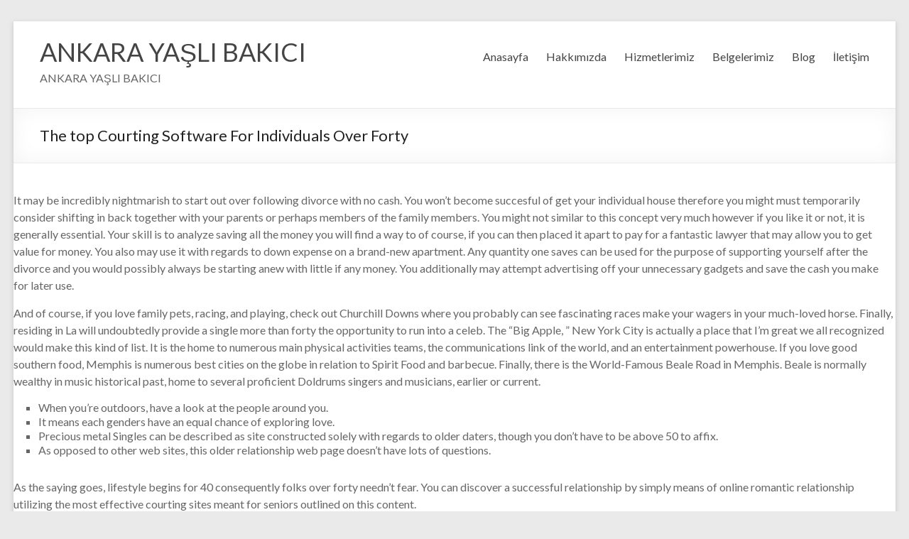

--- FILE ---
content_type: text/html; charset=UTF-8
request_url: https://www.ankarayaslibakici.com/2022/02/04/the-top-courting-software-for-individuals-over-forty/
body_size: 8804
content:
<!DOCTYPE html>
<!--[if IE 7]>
<html class="ie ie7" lang="tr">
<![endif]-->
<!--[if IE 8]>
<html class="ie ie8" lang="tr">
<![endif]-->
<!--[if !(IE 7) & !(IE 8)]><!-->
<html lang="tr">
<!--<![endif]-->
<head>
	<meta charset="UTF-8" />
	<meta name="viewport" content="width=device-width, initial-scale=1">
	<link rel="profile" href="http://gmpg.org/xfn/11" />
	<title>The top Courting Software For Individuals Over Forty &#8211; ANKARA YAŞLI BAKICI</title>
<meta name='robots' content='max-image-preview:large' />
<link rel='dns-prefetch' href='//fonts.googleapis.com' />
<link rel='dns-prefetch' href='//s.w.org' />
<link rel="alternate" type="application/rss+xml" title="ANKARA YAŞLI BAKICI &raquo; beslemesi" href="https://www.ankarayaslibakici.com/feed/" />
<link rel="alternate" type="application/rss+xml" title="ANKARA YAŞLI BAKICI &raquo; yorum beslemesi" href="https://www.ankarayaslibakici.com/comments/feed/" />
<link rel="alternate" type="application/rss+xml" title="ANKARA YAŞLI BAKICI &raquo; The top Courting Software For Individuals Over Forty yorum beslemesi" href="https://www.ankarayaslibakici.com/2022/02/04/the-top-courting-software-for-individuals-over-forty/feed/" />
		<script type="text/javascript">
			window._wpemojiSettings = {"baseUrl":"https:\/\/s.w.org\/images\/core\/emoji\/13.0.1\/72x72\/","ext":".png","svgUrl":"https:\/\/s.w.org\/images\/core\/emoji\/13.0.1\/svg\/","svgExt":".svg","source":{"concatemoji":"https:\/\/www.ankarayaslibakici.com\/wp-includes\/js\/wp-emoji-release.min.js?ver=5.7.3"}};
			!function(e,a,t){var n,r,o,i=a.createElement("canvas"),p=i.getContext&&i.getContext("2d");function s(e,t){var a=String.fromCharCode;p.clearRect(0,0,i.width,i.height),p.fillText(a.apply(this,e),0,0);e=i.toDataURL();return p.clearRect(0,0,i.width,i.height),p.fillText(a.apply(this,t),0,0),e===i.toDataURL()}function c(e){var t=a.createElement("script");t.src=e,t.defer=t.type="text/javascript",a.getElementsByTagName("head")[0].appendChild(t)}for(o=Array("flag","emoji"),t.supports={everything:!0,everythingExceptFlag:!0},r=0;r<o.length;r++)t.supports[o[r]]=function(e){if(!p||!p.fillText)return!1;switch(p.textBaseline="top",p.font="600 32px Arial",e){case"flag":return s([127987,65039,8205,9895,65039],[127987,65039,8203,9895,65039])?!1:!s([55356,56826,55356,56819],[55356,56826,8203,55356,56819])&&!s([55356,57332,56128,56423,56128,56418,56128,56421,56128,56430,56128,56423,56128,56447],[55356,57332,8203,56128,56423,8203,56128,56418,8203,56128,56421,8203,56128,56430,8203,56128,56423,8203,56128,56447]);case"emoji":return!s([55357,56424,8205,55356,57212],[55357,56424,8203,55356,57212])}return!1}(o[r]),t.supports.everything=t.supports.everything&&t.supports[o[r]],"flag"!==o[r]&&(t.supports.everythingExceptFlag=t.supports.everythingExceptFlag&&t.supports[o[r]]);t.supports.everythingExceptFlag=t.supports.everythingExceptFlag&&!t.supports.flag,t.DOMReady=!1,t.readyCallback=function(){t.DOMReady=!0},t.supports.everything||(n=function(){t.readyCallback()},a.addEventListener?(a.addEventListener("DOMContentLoaded",n,!1),e.addEventListener("load",n,!1)):(e.attachEvent("onload",n),a.attachEvent("onreadystatechange",function(){"complete"===a.readyState&&t.readyCallback()})),(n=t.source||{}).concatemoji?c(n.concatemoji):n.wpemoji&&n.twemoji&&(c(n.twemoji),c(n.wpemoji)))}(window,document,window._wpemojiSettings);
		</script>
		<style type="text/css">
img.wp-smiley,
img.emoji {
	display: inline !important;
	border: none !important;
	box-shadow: none !important;
	height: 1em !important;
	width: 1em !important;
	margin: 0 .07em !important;
	vertical-align: -0.1em !important;
	background: none !important;
	padding: 0 !important;
}
</style>
	<link rel='stylesheet' id='wp-block-library-css'  href='https://www.ankarayaslibakici.com/wp-includes/css/dist/block-library/style.min.css?ver=5.7.3' type='text/css' media='all' />
<link rel='stylesheet' id='wp-block-library-theme-css'  href='https://www.ankarayaslibakici.com/wp-includes/css/dist/block-library/theme.min.css?ver=5.7.3' type='text/css' media='all' />
<link rel='stylesheet' id='contact-form-7-css'  href='https://www.ankarayaslibakici.com/wp-content/plugins/contact-form-7/includes/css/styles.css?ver=5.2.2' type='text/css' media='all' />
<link rel='stylesheet' id='spacious_style-css'  href='https://www.ankarayaslibakici.com/wp-content/themes/spacious/style.css?ver=5.7.3' type='text/css' media='all' />
<link rel='stylesheet' id='spacious-genericons-css'  href='https://www.ankarayaslibakici.com/wp-content/themes/spacious/genericons/genericons.css?ver=3.3.1' type='text/css' media='all' />
<link rel='stylesheet' id='spacious-font-awesome-css'  href='https://www.ankarayaslibakici.com/wp-content/themes/spacious/font-awesome/css/font-awesome.min.css?ver=4.7.0' type='text/css' media='all' />
<link rel='stylesheet' id='spacious_googlefonts-css'  href='//fonts.googleapis.com/css?family=Lato&#038;ver=5.7.3' type='text/css' media='all' />
<script type='text/javascript' src='https://www.ankarayaslibakici.com/wp-includes/js/jquery/jquery.min.js?ver=3.5.1' id='jquery-core-js'></script>
<script type='text/javascript' src='https://www.ankarayaslibakici.com/wp-includes/js/jquery/jquery-migrate.min.js?ver=3.3.2' id='jquery-migrate-js'></script>
<script type='text/javascript' src='https://www.ankarayaslibakici.com/wp-content/themes/spacious/js/spacious-custom.js?ver=5.7.3' id='spacious-custom-js'></script>
<!--[if lte IE 8]>
<script type='text/javascript' src='https://www.ankarayaslibakici.com/wp-content/themes/spacious/js/html5shiv.min.js?ver=5.7.3' id='html5-js'></script>
<![endif]-->
<link rel="https://api.w.org/" href="https://www.ankarayaslibakici.com/wp-json/" /><link rel="alternate" type="application/json" href="https://www.ankarayaslibakici.com/wp-json/wp/v2/posts/506" /><link rel="EditURI" type="application/rsd+xml" title="RSD" href="https://www.ankarayaslibakici.com/xmlrpc.php?rsd" />
<link rel="wlwmanifest" type="application/wlwmanifest+xml" href="https://www.ankarayaslibakici.com/wp-includes/wlwmanifest.xml" /> 
<meta name="generator" content="WordPress 5.7.3" />
<link rel="canonical" href="https://www.ankarayaslibakici.com/2022/02/04/the-top-courting-software-for-individuals-over-forty/" />
<link rel='shortlink' href='https://www.ankarayaslibakici.com/?p=506' />
<link rel="alternate" type="application/json+oembed" href="https://www.ankarayaslibakici.com/wp-json/oembed/1.0/embed?url=https%3A%2F%2Fwww.ankarayaslibakici.com%2F2022%2F02%2F04%2Fthe-top-courting-software-for-individuals-over-forty%2F" />
<link rel="alternate" type="text/xml+oembed" href="https://www.ankarayaslibakici.com/wp-json/oembed/1.0/embed?url=https%3A%2F%2Fwww.ankarayaslibakici.com%2F2022%2F02%2F04%2Fthe-top-courting-software-for-individuals-over-forty%2F&#038;format=xml" />
<link rel="pingback" href="https://www.ankarayaslibakici.com/xmlrpc.php"><style type="text/css">.recentcomments a{display:inline !important;padding:0 !important;margin:0 !important;}</style>		<style type="text/css"> blockquote { border-left: 3px solid #1e73be; }
			.spacious-button, input[type="reset"], input[type="button"], input[type="submit"], button { background-color: #1e73be; }
			.previous a:hover, .next a:hover { 	color: #1e73be; }
			a { color: #1e73be; }
			#site-title a:hover { color: #1e73be; }
			.main-navigation ul li.current_page_item a, .main-navigation ul li:hover > a { color: #1e73be; }
			.main-navigation ul li ul { border-top: 1px solid #1e73be; }
			.main-navigation ul li ul li a:hover, .main-navigation ul li ul li:hover > a, .main-navigation ul li.current-menu-item ul li a:hover, .main-navigation ul li:hover > .sub-toggle { color: #1e73be; }
			.site-header .menu-toggle:hover.entry-meta a.read-more:hover,#featured-slider .slider-read-more-button:hover,.call-to-action-button:hover,.entry-meta .read-more-link:hover,.spacious-button:hover, input[type="reset"]:hover, input[type="button"]:hover, input[type="submit"]:hover, button:hover { background: #00418c; }
			.main-small-navigation li:hover { background: #1e73be; }
			.main-small-navigation ul > .current_page_item, .main-small-navigation ul > .current-menu-item { background: #1e73be; }
			.main-navigation a:hover, .main-navigation ul li.current-menu-item a, .main-navigation ul li.current_page_ancestor a, .main-navigation ul li.current-menu-ancestor a, .main-navigation ul li.current_page_item a, .main-navigation ul li:hover > a  { color: #1e73be; }
			.small-menu a:hover, .small-menu ul li.current-menu-item a, .small-menu ul li.current_page_ancestor a, .small-menu ul li.current-menu-ancestor a, .small-menu ul li.current_page_item a, .small-menu ul li:hover > a { color: #1e73be; }
			#featured-slider .slider-read-more-button { background-color: #1e73be; }
			#controllers a:hover, #controllers a.active { background-color: #1e73be; color: #1e73be; }
			.widget_service_block a.more-link:hover, .widget_featured_single_post a.read-more:hover,#secondary a:hover,logged-in-as:hover  a,.single-page p a:hover{ color: #00418c; }
			.breadcrumb a:hover { color: #1e73be; }
			.tg-one-half .widget-title a:hover, .tg-one-third .widget-title a:hover, .tg-one-fourth .widget-title a:hover { color: #1e73be; }
			.pagination span ,.site-header .menu-toggle:hover{ background-color: #1e73be; }
			.pagination a span:hover { color: #1e73be; border-color: #1e73be; }
			.widget_testimonial .testimonial-post { border-color: #1e73be #EAEAEA #EAEAEA #EAEAEA; }
			.call-to-action-content-wrapper { border-color: #EAEAEA #EAEAEA #EAEAEA #1e73be; }
			.call-to-action-button { background-color: #1e73be; }
			#content .comments-area a.comment-permalink:hover { color: #1e73be; }
			.comments-area .comment-author-link a:hover { color: #1e73be; }
			.comments-area .comment-author-link span { background-color: #1e73be; }
			.comment .comment-reply-link:hover { color: #1e73be; }
			.nav-previous a:hover, .nav-next a:hover { color: #1e73be; }
			#wp-calendar #today { color: #1e73be; }
			.widget-title span { border-bottom: 2px solid #1e73be; }
			.footer-widgets-area a:hover { color: #1e73be !important; }
			.footer-socket-wrapper .copyright a:hover { color: #1e73be; }
			a#back-top:before { background-color: #1e73be; }
			.read-more, .more-link { color: #1e73be; }
			.post .entry-title a:hover, .page .entry-title a:hover { color: #1e73be; }
			.post .entry-meta .read-more-link { background-color: #1e73be; }
			.post .entry-meta a:hover, .type-page .entry-meta a:hover { color: #1e73be; }
			.single #content .tags a:hover { color: #1e73be; }
			.widget_testimonial .testimonial-icon:before { color: #1e73be; }
			a#scroll-up { background-color: #1e73be; }
			.search-form span { background-color: #1e73be; }.header-action .search-wrapper:hover .fa{ color: #1e73be} .spacious-woocommerce-cart-views .cart-value { background:#1e73be}.main-navigation .tg-header-button-wrap.button-one a{background-color:#1e73be} .main-navigation .tg-header-button-wrap.button-one a{border-color:#1e73be}.main-navigation .tg-header-button-wrap.button-one a:hover{background-color:#00418c}.main-navigation .tg-header-button-wrap.button-one a:hover{border-color:#00418c}</style>
		</head>

<body class="post-template-default single single-post postid-506 single-format-standard wp-embed-responsive no-sidebar-content-stretched narrow-1218">


<div id="page" class="hfeed site">
	<a class="skip-link screen-reader-text" href="#main">Skip to content</a>

	
	
	<header id="masthead" class="site-header clearfix spacious-header-display-one">

		
		
		<div id="header-text-nav-container" class="">

			<div class="inner-wrap" id="spacious-header-display-one">

				<div id="header-text-nav-wrap" class="clearfix">
					<div id="header-left-section">
						
						<div id="header-text" class="">
															<h3 id="site-title">
									<a href="https://www.ankarayaslibakici.com/"
									   title="ANKARA YAŞLI BAKICI"
									   rel="home">ANKARA YAŞLI BAKICI</a>
								</h3>
														<p id="site-description">ANKARA YAŞLI BAKICI</p>
							<!-- #site-description -->
						</div><!-- #header-text -->

					</div><!-- #header-left-section -->
					<div id="header-right-section">
						
													<div class="header-action">
															</div>
						
						
		<nav id="site-navigation" class="main-navigation clearfix   " role="navigation">
			<p class="menu-toggle">Menü</p>
			<div class="menu-primary-container"><ul id="menu-menu-1" class="menu"><li id="menu-item-36" class="menu-item menu-item-type-post_type menu-item-object-page menu-item-home menu-item-36"><a href="https://www.ankarayaslibakici.com/">Anasayfa</a></li>
<li id="menu-item-39" class="menu-item menu-item-type-post_type menu-item-object-page menu-item-39"><a href="https://www.ankarayaslibakici.com/hakkimizda/">Hakkımızda</a></li>
<li id="menu-item-40" class="menu-item menu-item-type-post_type menu-item-object-page menu-item-40"><a href="https://www.ankarayaslibakici.com/hizmetlerimiz/">Hizmetlerimiz</a></li>
<li id="menu-item-37" class="menu-item menu-item-type-post_type menu-item-object-page menu-item-37"><a href="https://www.ankarayaslibakici.com/belgelerimiz/">Belgelerimiz</a></li>
<li id="menu-item-38" class="menu-item menu-item-type-post_type menu-item-object-page menu-item-38"><a href="https://www.ankarayaslibakici.com/blog/">Blog</a></li>
<li id="menu-item-41" class="menu-item menu-item-type-post_type menu-item-object-page menu-item-41"><a href="https://www.ankarayaslibakici.com/iletisim/">İletişim</a></li>
</ul></div>		</nav>

		
					</div><!-- #header-right-section -->

				</div><!-- #header-text-nav-wrap -->
			</div><!-- .inner-wrap -->
					</div><!-- #header-text-nav-container -->

		
						<div class="header-post-title-container clearfix">
					<div class="inner-wrap">
						<div class="post-title-wrapper">
																								<h1 class="header-post-title-class">The top Courting Software For Individuals Over Forty</h1>
																						</div>
											</div>
				</div>
					</header>
			<div id="main" class="clearfix">
		<div class="inner-wrap">

	
	<div id="primary">
		<div id="content" class="clearfix">
			
				
<article id="post-506" class="post-506 post type-post status-publish format-standard hentry category-best-dating-sites-for-over-40">
		<div class="entry-content clearfix">
		<p> It may be incredibly nightmarish to start out over following divorce with no cash. You won’t become succesful of get your individual house therefore you might must temporarily consider shifting in back together with your parents or perhaps members of the    family members. You might not similar to this concept very much however if you like it or not, it is generally essential. Your skill is to analyze saving all the money you will find a way to of course, if you can then placed it apart to pay for a fantastic lawyer that may allow you to get value for money. You also may use it with regards to down expense on a brand-new apartment. Any quantity one saves can be used for the purpose of supporting yourself after the divorce and you would possibly always be starting anew with little if any money. You additionally    may attempt advertising off your unnecessary gadgets and save the cash you make for later use. </p>
<p> And of course, if you love family pets, racing, and playing, check out Churchill Downs where you probably can see fascinating races make your wagers in your much-loved horse. Finally, residing in La will undoubtedly provide a single more than forty the opportunity to run into a celeb. The “Big Apple, ” New York City is actually a place that I’m great we all recognized would make this kind of list. It is the home to numerous main physical activities teams, the communications link of the world, and an entertainment powerhouse. If you love good southern food, Memphis is numerous    best cities on the globe in    relation to Spirit Food and barbecue. Finally, there is the World-Famous Beale Road in Memphis. Beale is normally wealthy in music historical past, home to several proficient Doldrums singers and musicians, earlier or current. </p>
<ul>
<li> When you’re outdoors, have a look at the people around you. </li>
<li> It means each genders have an equal chance of exploring love. </li>
<li> Precious metal Singles can be described as site constructed solely with regards to older daters, though you don’t have to be above 50 to affix. </li>
<li> As opposed to other web sites, this older relationship web page doesn’t have lots of questions. </li>
</ul>
<p> As the saying goes, lifestyle begins for 40 consequently folks over forty needn’t fear. You can discover a successful relationship by simply    means of online romantic relationship utilizing    the most effective courting sites meant for seniors outlined on this content. </p>
<p> You may be profitable of receive meals rubber stamps or casing assistance and they’re beneficial so that you just simply can start above after a divorce with no cash and right up until you get a work. What you should do can be    attempt to save anything you presumably can : when you can – and put this aside to get a good attorney that’ll receive you a fair deal or even to use for a down payment on an apartment. Whatever funds you be capable of keep away from throwing away could potentially be applied to support you after the divorce and when you’re beginning away with little or no. You may dump unwanted objects you might have and set away the amount you make for later. And it may ruin the probabilities in court docket, your loved ones relationships plus your funds. If you act hostile, pit your kids in opposition to the other father or mother, party    or day earlier than the divorce can be ultimate, the judge could award your spouse more cash, residence or period with the kids. </p>
<p> If a person can’t day someone who is usually deeply religious because they are Athiest, why should they have it a try anyway? You ought to teach people to be assured that they will know what they want and won’t sacrifice themselves to get it. If all else fails, you will have the ability to also    claim, “I’d decide to continue talking to you. Here is my credit card. ” Honestly, that is not requesting him away; it simply places the ball in his court docket and evidently lets him know you happen to be available and interested. Good in when ever you’re speaking with or playing him. Guys are especially flattered when you present    all of them you adore, respect or perhaps belief these people. You’ll not really solely get acquainted with him better, he&#8217;ll think smart and revered. </p>
<h2> Similar Old Information About Starting off A Brand New Lifestyle After Divorce </h2>
<p> From cultural festivals, nightlife,    great eating places, outdoor camping, climbing, bicycling, concert happenings, and creatures, you’ll hardly run out of things to do below. Louisville features    a large number of bars and breweries, so if you&#8217;re a connoisseur of beer and whiskey, you’ll always have a very important factor to damp your whiskers with in this kind of town. Las Vegas presents great dining, concert events, beach golf equipment, nightclubs, competitions, casinos, and from now on football along with the Las Vegas Raiders. If you&#8217;re looking towards the outdoors, you will discover alternatives to hunt, seafood, and go to botanical backyards. </p>
<p> I would make an effort not to consider the reaction once again, and perhaps range yourself in the person to get a quick period. [newline]I remember not to imagined it will be attainable not to date pertaining to such a really lengthy time, but it is not hard. There was not a lot mingling    on account of COVID, zero vacations in which a vacation dating could have happened. At the second I i&#8217;m horrified by simply Tinder and different courting applications. I would probably consider applications later, even so at the moment I just am embracing singlehood. At the moment, I like the idea of self-partnering,    taking myself out for break or a walk. I have manufactured myself to choose from for feminine occasions and arranged a lot of myself like a visit to a gallery or museum or possibly a live music occasion. I discovered myself deeply grieving and needing a prolonged, kinder change time to my personal new certainty. </p>
<p> This might become useful when you&#8217;re looking to particular date    your instant neighbours, however My spouse and i don&#8217;t see the attraction when ever competitors like Tinder already present the space between you and other customers. Frankly, basically noticed an incredible guy in a espresso shop, I&#8217;d merely strategy him quite than examine to see if he is upon Happn. The app seems designed for individuals who don&#8217;t need to employ on-line courting websites    but also do not need to approach folks in actual life. A good amount of Fish, and it’s existed for over 10 years. Additional system options, together with the ability to watch who’s viewed your account, are $69. ninety eight for a year. One of the most significant online dating internet sites, Match can be nice for ages. You might be specific and choose matches using the criteria search, flick through members&#8217; profiles, or choose &#8216;zen mode&#8217;—which means you’ll only be approached by those that meet the standards. </p>
<p> What is going to you do in the event you went by way of a messy divorce and wandered away with just your garments? You have just one or two options available should certainly    you don’t have a job, you have simply no cash to purchase an condominium, and you are qualified for very  <a href="https://bestdatingsitesforover40.org/sites-like-fabswingers/">fabswingers alternative</a>  little respective authorities help. </p>
<div class="extra-hatom-entry-title"><span class="entry-title">The top Courting Software For Individuals Over Forty</span></div>	</div>

	<footer class="entry-meta-bar clearfix"><div class="entry-meta clearfix">
			<span class="by-author author vcard"><a class="url fn n"
			                                        href="https://www.ankarayaslibakici.com/author/admin/">admin</a></span>

			<span class="date"><a href="https://www.ankarayaslibakici.com/2022/02/04/the-top-courting-software-for-individuals-over-forty/" title="12:00 am" rel="bookmark"><time class="entry-date published" datetime="2022-02-04T00:00:00+00:00">Şubat 4, 2022</time><time class="updated" datetime="2022-03-05T22:18:46+00:00">Mart 5, 2022</time></a></span>				<span class="category"><a href="https://www.ankarayaslibakici.com/category/best-dating-sites-for-over-40/" rel="category tag">best dating sites for over 40</a></span>
								<span
					class="comments"><a href="https://www.ankarayaslibakici.com/2022/02/04/the-top-courting-software-for-individuals-over-forty/#respond">Yorum Yapılmamış</a></span>
			</div></footer>
	</article>

						<ul class="default-wp-page clearfix">
			<li class="previous"><a href="https://www.ankarayaslibakici.com/2022/02/03/getting-windows-booting-error/" rel="prev"><span class="meta-nav">&larr;</span> Getting Windows Booting Error</a></li>
			<li class="next"><a href="https://www.ankarayaslibakici.com/2022/02/06/short-article-explains-how-it-could-possibly-affect-you-and-the-indisputable-details-about-online-hookup-sites/" rel="next">Short Article Explains How It could possibly Affect You And The Indisputable Details About Online Hookup Sites <span class="meta-nav">&rarr;</span></a></li>
		</ul>
	
				
				
				
<div id="comments" class="comments-area">

	
	
	
		<div id="respond" class="comment-respond">
		<h3 id="reply-title" class="comment-reply-title">Bir cevap yazın <small><a rel="nofollow" id="cancel-comment-reply-link" href="/2022/02/04/the-top-courting-software-for-individuals-over-forty/#respond" style="display:none;">Cevabı iptal et</a></small></h3><form action="https://www.ankarayaslibakici.com/wp-comments-post.php" method="post" id="commentform" class="comment-form" novalidate><p class="comment-notes"><span id="email-notes">E-posta hesabınız yayımlanmayacak.</span> Gerekli alanlar <span class="required">*</span> ile işaretlenmişlerdir</p><p class="comment-form-comment"><label for="comment">Yorum</label> <textarea id="comment" name="comment" cols="45" rows="8" maxlength="65525" required="required"></textarea></p><p class="comment-form-author"><label for="author">İsim <span class="required">*</span></label> <input id="author" name="author" type="text" value="" size="30" maxlength="245" required='required' /></p>
<p class="comment-form-email"><label for="email">E-posta <span class="required">*</span></label> <input id="email" name="email" type="email" value="" size="30" maxlength="100" aria-describedby="email-notes" required='required' /></p>
<p class="comment-form-url"><label for="url">İnternet sitesi</label> <input id="url" name="url" type="url" value="" size="30" maxlength="200" /></p>
<p class="comment-form-cookies-consent"><input id="wp-comment-cookies-consent" name="wp-comment-cookies-consent" type="checkbox" value="yes" /> <label for="wp-comment-cookies-consent">Bir dahaki sefere yorum yaptığımda kullanılmak üzere adımı, e-posta adresimi ve web site adresimi bu tarayıcıya kaydet.</label></p>
<p class="form-submit"><input name="submit" type="submit" id="submit" class="submit" value="Yorum gönder" /> <input type='hidden' name='comment_post_ID' value='506' id='comment_post_ID' />
<input type='hidden' name='comment_parent' id='comment_parent' value='0' />
</p></form>	</div><!-- #respond -->
	
</div><!-- #comments -->
			
		</div><!-- #content -->
	</div><!-- #primary -->

	
	

</div><!-- .inner-wrap -->
</div><!-- #main -->

<footer id="colophon" class="clearfix">
		<div class="footer-socket-wrapper clearfix">
		<div class="inner-wrap">
			<div class="footer-socket-area">
				<div class="copyright">Tüm hakları saklıdır &copy; 2026 <a href="https://www.ankarayaslibakici.com/" title="ANKARA YAŞLI BAKICI" ><span>ANKARA YAŞLI BAKICI</span></a>. Altyapı <a href="https://wordpress.org" target="_blank" title="WordPress"><span>WordPress</span></a>. Tema: <a href="https://themegrill.com/themes/spacious" target="_blank" title="ThemeGrill" rel="author"><span>ThemeGrill</span></a> tarafından Spacious.</div>				<nav class="small-menu clearfix">
					<div class="menu-menu-1-container"><ul id="menu-menu-2" class="menu"><li class="menu-item menu-item-type-post_type menu-item-object-page menu-item-home menu-item-36"><a href="https://www.ankarayaslibakici.com/">Anasayfa</a></li>
<li class="menu-item menu-item-type-post_type menu-item-object-page menu-item-39"><a href="https://www.ankarayaslibakici.com/hakkimizda/">Hakkımızda</a></li>
<li class="menu-item menu-item-type-post_type menu-item-object-page menu-item-40"><a href="https://www.ankarayaslibakici.com/hizmetlerimiz/">Hizmetlerimiz</a></li>
<li class="menu-item menu-item-type-post_type menu-item-object-page menu-item-37"><a href="https://www.ankarayaslibakici.com/belgelerimiz/">Belgelerimiz</a></li>
<li class="menu-item menu-item-type-post_type menu-item-object-page menu-item-38"><a href="https://www.ankarayaslibakici.com/blog/">Blog</a></li>
<li class="menu-item menu-item-type-post_type menu-item-object-page menu-item-41"><a href="https://www.ankarayaslibakici.com/iletisim/">İletişim</a></li>
</ul></div>				</nav>
			</div>
		</div>
	</div>
</footer>
<a href="#masthead" id="scroll-up"></a>
</div><!-- #page -->

<script type='text/javascript' id='contact-form-7-js-extra'>
/* <![CDATA[ */
var wpcf7 = {"apiSettings":{"root":"https:\/\/www.ankarayaslibakici.com\/wp-json\/contact-form-7\/v1","namespace":"contact-form-7\/v1"},"cached":"1"};
/* ]]> */
</script>
<script type='text/javascript' src='https://www.ankarayaslibakici.com/wp-content/plugins/contact-form-7/includes/js/scripts.js?ver=5.2.2' id='contact-form-7-js'></script>
<script type='text/javascript' src='https://www.ankarayaslibakici.com/wp-includes/js/comment-reply.min.js?ver=5.7.3' id='comment-reply-js'></script>
<script type='text/javascript' src='https://www.ankarayaslibakici.com/wp-content/themes/spacious/js/navigation.js?ver=5.7.3' id='spacious-navigation-js'></script>
<script type='text/javascript' src='https://www.ankarayaslibakici.com/wp-content/themes/spacious/js/skip-link-focus-fix.js?ver=5.7.3' id='spacious-skip-link-focus-fix-js'></script>
<script type='text/javascript' src='https://www.ankarayaslibakici.com/wp-includes/js/wp-embed.min.js?ver=5.7.3' id='wp-embed-js'></script>

</body>
</html>

<!-- Page generated by LiteSpeed Cache 3.5.0.2 on 2026-01-25 14:32:07 -->